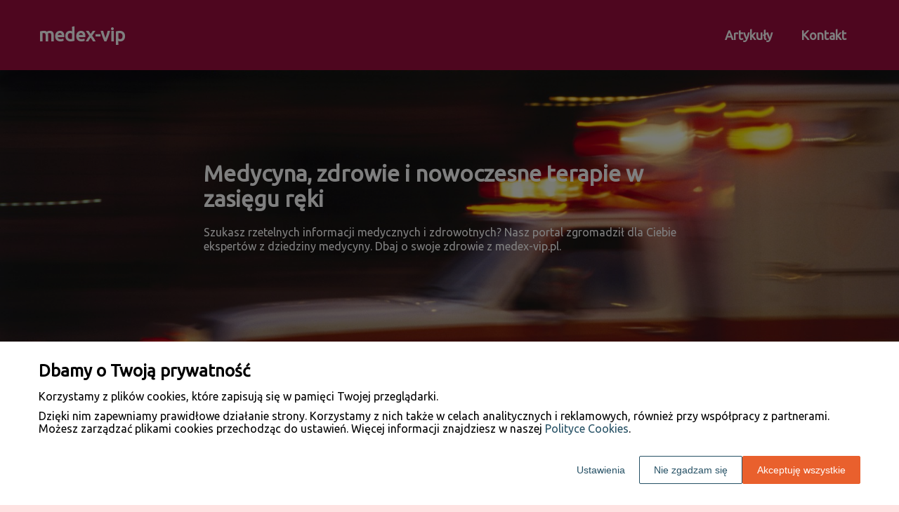

--- FILE ---
content_type: text/html
request_url: https://www.medex-vip.pl/
body_size: 12532
content:
<!DOCTYPE html><html lang="pl-PL"><head><meta charSet="utf-8"/><meta http-equiv="x-ua-compatible" content="ie=edge"/><meta name="viewport" content="width=device-width, initial-scale=1, shrink-to-fit=no"/><meta name="generator" content="Gatsby 5.12.9"/><meta name="google-site-verification" content="ZZKY2WsI65K-tfSpgYcRR0Q_XlNW8wm5eHmUEkzdlZk" data-gatsby-head="true"/><meta name="description" content="Odkrywaj najnowsze informacje, porady i ciekawostki ze świata medycyny. Wszystko, co musisz wiedzieć o zdrowiu, w jednym miejscu na medex-vip.pl." data-gatsby-head="true"/><meta name="robots" content="index, follow" data-gatsby-head="true"/><style data-styled="" data-styled-version="6.1.1">.jcDVnN .header{position:relative;background:#9d0c3e;overflow:hidden;}/*!sc*/
.jcDVnN .header-wrapper{position:relative;display:flex;flex-direction:column;justify-content:space-between;align-content:center;align-items:stretch;}/*!sc*/
.jcDVnN .header-logo{margin:0;text-decoration:none;min-height:100px;display:flex;align-items:center;color:#ffffff;font-family:'Ubuntu',sans-serif;font-weight:bold;font-size:26px;line-height:26px;font-style:normal;}/*!sc*/
.jcDVnN .header-logo:hover{color:#ffffff;text-decoration:none;}/*!sc*/
.jcDVnN .header-navlinks{display:flex;flex-direction:column;height:0;padding:0;gap:0;transition:all 0.3s ease-in-out;}/*!sc*/
.jcDVnN .header-navlinks-button{position:absolute;color:#ffffff;top:calc(100px / 2 - 15px);right:0;width:30px;height:30px;}/*!sc*/
.jcDVnN .header-navlinks-button:hover{cursor:pointer;}/*!sc*/
.jcDVnN .header-navlinks-button svg{width:100%;height:100%;}/*!sc*/
.jcDVnN .header-navlinks a{display:inline-flex;justify-content:center;align-items:center;transition:all 0.1s ease-in;height:40px;margin:0 -15px;padding:0;background:transparent;color:#ffffff;font-family:'Ubuntu',sans-serif;font-weight:600;font-size:18px;text-decoration:none;font-style:normal;transition:color 0.3s ease-in-out,background-color 0.3s ease-in-out;}/*!sc*/
.jcDVnN .header-navlinks a:hover{background:#ffffff;color:#9d0c3e;text-decoration:none;}/*!sc*/
.jcDVnN .header-navlinks.show{height:80px;margin-bottom:20px;}/*!sc*/
@media (min-width:768px){.jcDVnN .header-wrapper{flex-direction:row;align-items:center;justify-content:space-between;flex-wrap:wrap;}.jcDVnN .header-group_logo{font-size:26px;line-height:26px;}.jcDVnN .header-navlinks{padding:0;margin:0;gap:0;flex-direction:row;justify-content:center;max-height:100%;}.jcDVnN .header-navlinks,.jcDVnN .header-navlinks.show{height:100px;margin-bottom:0;}.jcDVnN .header-navlinks a{height:100%;padding:0 20px;margin:0;}.jcDVnN .header-navlinks-button{display:none;}}/*!sc*/
data-styled.g1[id="styles__Styles-sc-19gzppy-0"]{content:"jcDVnN,"}/*!sc*/
.jUDXpN .footer{background-color:#000000;}/*!sc*/
.jUDXpN .footer-wrapper{display:flex;align-items:center;flex-direction:column;gap:40px;padding:45px 0 20px;}/*!sc*/
.jUDXpN .footer-copyright{order:2;flex-shrink:0;color:#ffffff;font-family:'Ubuntu',sans-serif;font-weight:400;font-size:16px;line-height:18px;font-style:normal;}/*!sc*/
.jUDXpN .footer-navlinks{order:1;display:flex;flex-direction:column;align-items:center;gap:30px;}/*!sc*/
.jUDXpN .footer-navlinks a{flex-shrink:0;color:#ffffff;font-family:'Ubuntu',sans-serif;font-weight:400;font-size:16px;line-height:18px;font-style:normal;text-decoration:none;}/*!sc*/
.jUDXpN .footer-navlinks a:hover{color:#ff80ac;text-decoration:underline;}/*!sc*/
@media (min-width:768px){.jUDXpN .footer-wrapper{flex-direction:row;align-items:center;justify-content:space-between;padding:0;min-height:80px;}.jUDXpN .footer-copyright{order:1;}.jUDXpN .footer-navlinks{order:2;flex-direction:row;justify-content:flex-end;}}/*!sc*/
data-styled.g7[id="styles__Styles-sc-bja658-0"]{content:"jUDXpN,"}/*!sc*/
*,*::before,*::after{box-sizing:border-box;-webkit-font-smoothing:antialiased;-moz-osx-font-smoothing:grayscale;}/*!sc*/
input,textarea,button,select,a{-webkit-tap-highlight-color:rgba(0,0,0,0);}/*!sc*/
img{max-width:100%;vertical-align:middle;border-style:none;}/*!sc*/
html{scroll-behavior:smooth;}/*!sc*/
body{font-family:'Ubuntu',sans-serif;font-weight:400;font-size:16px;color:#000000;margin:0;padding:0;background-color:#fee1e1;}/*!sc*/
main{position:relative;background:none;background-position:auto;background-repeat:no-repeat;background-size:initial;}/*!sc*/
main>*{position:relative;}/*!sc*/
main::before{content:'';display:none;position:absolute;display:block;left:0;top:0;height:100%;width:100%;background:none;}/*!sc*/
a{color:#9d0c3e;text-decoration:none;font-style:normal;transition:color 0.3s ease-in-out;}/*!sc*/
a:hover{color:#9d0c3e;text-decoration:underline;}/*!sc*/
p,ul,ol,ol li,ul li{font-family:'Ubuntu',sans-serif;font-weight:400;font-size:16px;font-style:normal;line-height:18px;color:#000000;margin:0 0 10px;}/*!sc*/
h1{font-family:'Ubuntu',sans-serif;font-weight:700;font-size:32px;line-height:32px;color:#1b1b1b;margin:0 0 23px;font-style:italic;}/*!sc*/
h2{font-family:'Ubuntu',sans-serif;font-weight:700;font-size:26px;line-height:26px;color:#1b1b1b;margin:0 0 23px;font-style:italic;}/*!sc*/
h3{font-family:'Ubuntu',sans-serif;font-weight:700;font-size:24px;line-height:24px;color:#1b1b1b;margin:0 0 15px;font-style:italic;}/*!sc*/
h4{font-family:'Ubuntu',sans-serif;font-weight:700;font-size:20px;line-height:20px;color:#1b1b1b;margin:0 0 10px;font-style:italic;}/*!sc*/
.container{width:1200px;max-width:100%;margin:0 auto;padding:0 15px;}/*!sc*/
.text-center{text-align:center;}/*!sc*/
.underline{text-decoration:underline;}/*!sc*/
.italic{font-style:italic;}/*!sc*/
.tabs .tab-label{min-height:38px;}/*!sc*/
.tabs .tab-label input{width:20px;height:20px;}/*!sc*/
.tabs .tab-label input:checked{background:#fee1e1;border-color:#fee1e1;accent-color:#fee1e1;}/*!sc*/
.tabs .tab{margin-bottom:12px;}/*!sc*/
.tabs .tab-label{display:flex;justify-content:space-between;align-items:center;padding:5px 10px;background:#1b1b1b;color:#fee1e1;cursor:pointer;gap:25px;margin-bottom:0;}/*!sc*/
.tabs .tab-label p{margin-bottom:0;color:#fee1e1;}/*!sc*/
.tabs .tab-label p:first-child{flex-grow:1;}/*!sc*/
.tabs .tab-label svg{transition:.4s all ease-in-out;}/*!sc*/
.tabs .tab-content{height:0;max-height:0;overflow:hidden;padding:0;position:relative;}/*!sc*/
.tabs .tab-content p{margin:0;}/*!sc*/
.tabs .tab-content.table{background:transparent;}/*!sc*/
.tabs .tab-content.table:after{display:none;}/*!sc*/
.tabs .tab-content:after{content:'';width:100%;height:100%;position:absolute;left:0;top:0;background:#1b1b1b;opacity:0.1;}/*!sc*/
.tabs .tab input.tab-toggle{display:none;}/*!sc*/
.tabs .tab input.tab-toggle:checked +.tab-label svg{transform:rotate(180deg);}/*!sc*/
.tabs .tab input.tab-toggle:checked ~.tab-content{height:auto;max-height:max-content;padding:15px 10px;}/*!sc*/
.tabs .tab input.tab-toggle:checked ~.tab-content.table{padding-left:0;padding-right:0;}/*!sc*/
.tabs .tab input.cookie-control:hover{cursor:pointer;}/*!sc*/
.tabs .tab:checked .accordion-tab svg{transform:rotate(180deg);}/*!sc*/
#box-cookie-table table{border-collapse:collapse;width:100%;}/*!sc*/
#box-cookie-table table thead{background:#1b1b1b;color:#fee1e1;}/*!sc*/
#box-cookie-table table tr td,#box-cookie-table table tr th{padding:7px;}/*!sc*/
#box-cookie-table table,#box-cookie-table th,#box-cookie-table td{border:1px solid #1b1b1b;}/*!sc*/
data-styled.g12[id="sc-global-ivQTca1"]{content:"sc-global-ivQTca1,"}/*!sc*/
.dZQgOq .hero{position:relative;background:url('https://dxsggoz3g3gl3.cloudfront.net/medex-vip/home-hero-params-backgroundimage-1697013735907.jpeg');background-position:center;background-size:cover;}/*!sc*/
.dZQgOq .hero .container{min-height:400px;display:flex;justify-content:center;align-items:center;}/*!sc*/
.dZQgOq .hero-wrapper{display:flex;align-items:center;justify-content:center;flex-direction:column;max-width:100%;width:700px;margin:0 auto;padding:15px 0;background:transparent;border-radius:0;}/*!sc*/
.dZQgOq .hero-header{color:#fff;font-family:'Ubuntu',sans-serif;font-weight:700;font-size:32px;line-height:36px;font-style:normal;margin-bottom:20px;}/*!sc*/
.dZQgOq .hero-description{color:#ffffff;font-family:'Ubuntu',sans-serif;font-weight:400;font-size:16px;line-height:20px;font-style:normal;}/*!sc*/
data-styled.g14[id="styles__Styles-sc-9e8gs2-0"]{content:"dZQgOq,"}/*!sc*/
.lgsqUX .articles-sponsored{position:relative;padding-top:50px;padding-bottom:50px;}/*!sc*/
.lgsqUX .articles-sponsored-wrapper{display:flex;align-items:center;justify-content:center;flex-direction:column;gap:30px;}/*!sc*/
.lgsqUX .articles-sponsored-article{position:relative;display:flex;flex-direction:column;justify-content:flex-end;width:100%;min-height:360px;background:#fff;border:none;border-radius:8px;text-decoration:none;}/*!sc*/
.lgsqUX .articles-sponsored-article::after{content:'';position:absolute;width:100%;height:100%;left:0;top:0;background:linear-gradient( to top,#000,transparent 100% );z-index:1;border-radius:8px;}/*!sc*/
.lgsqUX .articles-sponsored-article-image{position:absolute;top:0;left:0;width:100%;height:100%;z-index:1;border-radius:8px;overflow:hidden;}/*!sc*/
.lgsqUX .articles-sponsored-article-image img{width:100%;height:100%;object-fit:cover;}/*!sc*/
.lgsqUX .articles-sponsored-article-title-wrapper{background:#9d0c3e;border:none;border-radius:8px;position:relative;z-index:2;padding:15px 25px;width:70%;margin:0 0 0 -8px;transition:margin-left 0.2s ease-in;}/*!sc*/
.lgsqUX .articles-sponsored-article-title-wrapper:hover{background:#000000;border:none;margin:0;}/*!sc*/
.lgsqUX .articles-sponsored-article-title{color:#fff;font-family:'Ubuntu',sans-serif;font-weight:700;font-size:18px;font-style:normal;line-height:22px;text-decoration:none;position:relative;margin-bottom:0;transition:margin-left 0.2s ease-in;display:-webkit-box;-webkit-line-clamp:3;-webkit-box-orient:vertical;overflow-wrap:break-word;overflow:hidden;}/*!sc*/
.lgsqUX .articles-sponsored-article-title:hover{color:#fff;text-decoration:underline;}/*!sc*/
.lgsqUX .articles-sponsored-article-description{position:relative;z-index:2;padding:16px 17px 0;margin-bottom:20px;color:#fff;font-family:'Ubuntu',sans-serif;font-weight:400;font-size:16px;font-style:normal;line-height:20px;display:-webkit-box;-webkit-line-clamp:4;-webkit-box-orient:vertical;overflow-wrap:break-word;overflow:hidden;}/*!sc*/
@media (min-width:768px){.lgsqUX .articles-sponsored-wrapper{flex-direction:row;}}/*!sc*/
data-styled.g20[id="styles__Styles-sc-ddupe8-0"]{content:"lgsqUX,"}/*!sc*/
.eCDrTc .article-box{position:relative;width:100%;height:100%;border:1px solid #9d0c3e;border-radius:8px;background:#9d0c3e;padding:15px 15px 55px;}/*!sc*/
.eCDrTc .article-box-image{display:block;width:100%;aspect-ratio:225/160;}/*!sc*/
.eCDrTc .article-box-image img{width:100%;height:100%;object-fit:cover;}/*!sc*/
.eCDrTc .article-box-content{padding:15px 0 0;word-break:break-word;}/*!sc*/
.eCDrTc .article-box-category{display:flex;justify-content:flex-start;align-items:center;gap:5px;color:#ffffff;font-family:'Ubuntu',sans-serif;font-weight:400;font-size:13px;line-height:15px;text-decoration:none;margin-bottom:12px;}/*!sc*/
.eCDrTc .article-box-category svg{color:#ffffff;}/*!sc*/
.eCDrTc .article-box-category:hover{color:#ffffff;text-decoration:underline;}/*!sc*/
.eCDrTc .article-box-category:hover svg{color:#ffffff;}/*!sc*/
.eCDrTc .article-box-category.disabled{pointer-events:none;color:#8e8e8e;text-decoration:none;}/*!sc*/
.eCDrTc .article-box-category.disabled svg{color:#8e8e8e;}/*!sc*/
.eCDrTc .article-box-title{line-height:22px;}/*!sc*/
.eCDrTc .article-box-title a{color:#ffffff;font-family:'Ubuntu',sans-serif;font-weight:700;font-size:18px;text-decoration:none;}/*!sc*/
.eCDrTc .article-box-title a:hover{color:#ffffff;text-decoration:underline;}/*!sc*/
.eCDrTc .article-box-description{color:#ffffff;font-family:'Ubuntu',sans-serif;font-weight:500;font-size:14px;line-height:21px;display:-webkit-box;-webkit-line-clamp:3;-webkit-box-orient:vertical;overflow-wrap:break-word;overflow:hidden;margin:0;}/*!sc*/
.eCDrTc .article-box-button{position:absolute;bottom:-22.5px;left:calc(50% - 22.5px);display:inline-flex;justify-content:center;align-items:center;width:45px;height:45px;background:#000000;border:none;border-radius:50%;color:#fff;transform:rotate(0);transition:0.2s all ease-in;box-sizing:border-box;}/*!sc*/
.eCDrTc .article-box-button svg{width:25px;height:25px;transform:rotate(0);transition:transform 0.2s ease-in;}/*!sc*/
.eCDrTc .article-box-button:hover{background:#a44164;border:none;border-radius:4px;color:#fff;border-radius:4px;transform:rotate(45deg);}/*!sc*/
.eCDrTc .article-box-button:hover svg{transform:rotate(-45deg);}/*!sc*/
data-styled.g26[id="styles__Styles-sc-13tm1d-0"]{content:"eCDrTc,"}/*!sc*/
.kKvDOt .articles-latest{padding:50px 0 50px;}/*!sc*/
.kKvDOt .articles-latest-header{color:#1b1b1b;font-family:'Ubuntu',sans-serif;font-weight:700;font-size:30px;line-height:30px;border-bottom:1px solid #d9d9d9;text-align:center;padding-bottom:12px;margin-bottom:30px;}/*!sc*/
.kKvDOt .articles-latest-list{display:grid;grid-template-columns:1fr;column-gap:30px;row-gap:50px;}/*!sc*/
.kKvDOt .articles-latest-category{align-self:stretch;display:flex;flex-direction:column;gap:12px;}/*!sc*/
.kKvDOt .articles-latest-category-name{color:#1b1b1b;font-family:'Ubuntu',sans-serif;font-weight:700;font-size:18px;line-height:22px;text-align:left;font-style:normal;margin-bottom:0;}/*!sc*/
.kKvDOt .articles-latest-category>div{flex:1;}/*!sc*/
@media (min-width:576px){.kKvDOt .articles-latest-list{grid-template-columns:1fr 1fr;}}/*!sc*/
@media (min-width:992px){.kKvDOt .articles-latest-list{grid-template-columns:1fr 1fr 1fr;}}/*!sc*/
@media (min-width:1200px){.kKvDOt .articles-latest-list{grid-template-columns:1fr 1fr 1fr;}}/*!sc*/
@media (min-width:1400px){.kKvDOt .articles-latest-list{grid-template-columns:1fr 1fr 1fr 1fr;}}/*!sc*/
data-styled.g32[id="styles__Styles-sc-1cnj4e1-0"]{content:"kKvDOt,"}/*!sc*/
.huVthf{position:relative;}/*!sc*/
.huVthf .categories-home{padding:50px 0 50px;background:transparent;background-size:cover;background-position:center;background-repeat:no-repeat;}/*!sc*/
.huVthf .categories-home-header{color:#1b1b1b;font-family:'Ubuntu',sans-serif;font-weight:700;font-size:30px;line-height:30px;border-bottom:1px solid #d9d9d9;text-align:center;padding-bottom:12px;margin-bottom:30px;}/*!sc*/
.huVthf .categories-home-wrapper{display:grid;grid-template-columns:1fr;gap:30px;}/*!sc*/
.huVthf .categories-home-category{position:relative;align-self:stretch;display:flex;align-items:center;justify-content:center;text-align:center;padding:15px;color:#fff;font-family:'Ubuntu',sans-serif;font-weight:700;font-size:18px;line-height:22px;border:1px solid #e2e2e2;border-radius:8px;background:#9d0c3e;transition:all 0.2s ease-in-out;}/*!sc*/
.huVthf .categories-home-category:hover{background:#050505;border:1px solid #e2e2e2;color:#fff;text-decoration:underline;}/*!sc*/
@media (min-width:576px){.huVthf .categories-home-wrapper{grid-template-columns:1fr 1fr;}}/*!sc*/
@media (min-width:992px){.huVthf .categories-home-wrapper{grid-template-columns:1fr 1fr 1fr;}}/*!sc*/
@media (min-width:1200px){.huVthf .categories-home-wrapper{grid-template-columns:1fr 1fr 1fr 1fr;}}/*!sc*/
@media (min-width:1400px){.huVthf .categories-home-wrapper{grid-template-columns:1fr 1fr 1fr 1fr 1fr;}}/*!sc*/
data-styled.g33[id="styles__Styles-sc-tnlhky-0"]{content:"huVthf,"}/*!sc*/
</style><link data-react-helmet="true" rel="preload" href="https://dxsggoz3g3gl3.cloudfront.net/medex-vip/home-hero-params-backgroundimage-1697013735907.jpeg" as="image"/><link rel="sitemap" type="application/xml" href="/sitemap-index.xml"/><title data-gatsby-head="true">Medex VIP - Twoje centrum wiedzy medycznej i zdrowotnej | medex-vip.pl</title><link rel="icon" href="https://dxsggoz3g3gl3.cloudfront.net/siteLogo/medex-vip.png" data-gatsby-head="true"/><link rel="preconnect" href="https://fonts.googleapis.com" data-gatsby-head="true"/><link rel="preload" href="https://fonts.googleapis.com/css2?family=Ubuntu" as="style" data-gatsby-head="true"/><link href="https://fonts.googleapis.com/css2?family=Ubuntu" rel="stylesheet" data-gatsby-head="true"/><script data-gatsby-head="true">
            function gtag() {
                window.dataLayer = window.dataLayer || [];
                dataLayer.push(arguments);
            }
            
            let consents = {
                ad_storage: 'denied',
                ad_user_data: 'denied',
                ad_personalization: 'denied',
                analytics_storage: 'denied',
                functionality_storage: 'denied',
                personalization_storage: 'denied',
                security_storage: 'denied',
            }
            
            const cookies = document.cookie
                ? document.cookie
                    .split(";")
                    .map((v) => v.split("="))
                    .reduce((acc, v) => {
                        acc[decodeURIComponent(v[0].trim())] = decodeURIComponent(
                            v[1].trim()
                        );
                        return acc;
                    }, {})
                : null;
                
            if (cookies?.cookieConsent){
                let cookieConsentJSON = {}
                let cookieConsent = cookies.cookieConsent
                cookieConsent = cookieConsent.replace(/{|}| |'|"/g, '').split(",")
                for(var i = 0; i < cookieConsent.length; i++){
                    cookieConsentJSON[cookieConsent[i].split(":")[0]] = cookieConsent[i].split(":")[1]
                }
                consents = cookieConsentJSON;
            }                       
        
            gtag("consent", "default", consents);                  
        </script><script data-gatsby-head="true">(function(w,d,s,l,i){w[l]=w[l]||[];w[l].push({'gtm.start':
      new Date().getTime(),event:'gtm.js'});var f=d.getElementsByTagName(s)[0],
      j=d.createElement(s),dl=l!='dataLayer'?'&l='+l:'';j.async=true;j.src=
      'https://www.googletagmanager.com/gtm.js?id='+i+dl;f.parentNode.insertBefore(j,f);
      })(window,document,'script','dataLayer','GTM-PNBD5SBT');</script></head><body><noscript><iframe src="https://www.googletagmanager.com/ns.html?id=GTM-PNBD5SBT" height="0" width="0" style="display:none;visibility:hidden"></iframe></noscript><div id="___gatsby"><div style="outline:none" tabindex="-1" id="gatsby-focus-wrapper"><header class="styles__Styles-sc-19gzppy-0 jcDVnN"><div class="header"><div class="container"><div class="header-wrapper"><p class="header-logo">medex-vip</p><div class="header-navlinks "><a href="/artykuly/">Artykuły</a><a href="/kontakt/">Kontakt</a><div class="header-navlinks-button"><svg aria-hidden="true" focusable="false" data-prefix="fas" data-icon="bars" class="svg-inline--fa fa-bars " role="img" xmlns="http://www.w3.org/2000/svg" viewBox="0 0 448 512"><path fill="currentColor" d="M0 96C0 78.3 14.3 64 32 64H416c17.7 0 32 14.3 32 32s-14.3 32-32 32H32C14.3 128 0 113.7 0 96zM0 256c0-17.7 14.3-32 32-32H416c17.7 0 32 14.3 32 32s-14.3 32-32 32H32c-17.7 0-32-14.3-32-32zM448 416c0 17.7-14.3 32-32 32H32c-17.7 0-32-14.3-32-32s14.3-32 32-32H416c17.7 0 32 14.3 32 32z"></path></svg></div></div></div></div></div></header><main class="page-home"><div class="styles__Styles-sc-9e8gs2-0 dZQgOq"><div class="hero" style="background-image:url(&#x27;https://dxsggoz3g3gl3.cloudfront.net/medex-vip/home-hero-params-backgroundimage-1697013735907.jpeg&#x27;)"><div class="container"><div class="hero-wrapper"><h1 class="hero-header">Medycyna, zdrowie i nowoczesne terapie w zasięgu ręki</h1><p class="hero-description">Szukasz rzetelnych informacji medycznych i zdrowotnych? Nasz portal zgromadził dla Ciebie ekspertów z dziedziny medycyny. Dbaj o swoje zdrowie z medex-vip.pl.</p></div></div></div></div><div class="styles__Styles-sc-ddupe8-0 lgsqUX"><div class="articles-sponsored"><div class="container"><div class="articles-sponsored-wrapper"><a href="/artykul/wzmacnianie-gruntu-w-kontekscie-oszczednosci-czasu-w-budownictwie-725606/" class="articles-sponsored-article"><div class="articles-sponsored-article-image"><img src="https://dxsggoz3g3gl3.cloudfront.net/s-770628-wzmacnianie-gruntu-w-kontekscie-oszczednosci-czasu-w-budownictwie.jpg" alt="Wzmacnianie gruntu w kontekście oszczędności czasu w budownictwie"/></div><div class="articles-sponsored-article-title-wrapper"><h4 class="articles-sponsored-article-title">Wzmacnianie gruntu w kontekście oszczędności czasu w budownictwie</h4></div><p class="articles-sponsored-article-description">Wzmacnianie gruntu odgrywa kluczową rolę w budownictwie, zapewniając stabilność i trwałość konstrukcji. Nowoczesne technologie oraz materiały, takie jak prefabrykowane pale żelbetowe, rewolucjonizują procesy budowlane. Dzięki innowacyjnym metodom produkcji realizacja projektów staje się szybsza i ba</p></a><a href="/artykul/nowoczesne-rozwiazania-z-wykorzystaniem-granitu-w-kuchniach-711859/" class="articles-sponsored-article"><div class="articles-sponsored-article-image"><img src="https://dxsggoz3g3gl3.cloudfront.net/s-754279-nowoczesne-rozwiazania-z-wykorzystaniem-granitu-w-kuchniach.jpg" alt="Nowoczesne rozwiązania z wykorzystaniem granitu w kuchniach"/></div><div class="articles-sponsored-article-title-wrapper"><h4 class="articles-sponsored-article-title">Nowoczesne rozwiązania z wykorzystaniem granitu w kuchniach</h4></div><p class="articles-sponsored-article-description">Granit to jeden z najczęściej wybieranych surowców w nowoczesnych kuchniach, głównie ze względu na trwałość, estetykę oraz odporność na uszkodzenia. Staje się idealnym materiałem na blaty kuchenne, które muszą wytrzymać codzienne użytkowanie. W artykule omówimy powody popularności tego kamienia w ar</p></a></div></div></div></div><div class="styles__Styles-sc-1cnj4e1-0 kKvDOt"><div class="articles-latest"><div class="container"><h3 class="articles-latest-header">Artykuły ostatnio dodane</h3><div class="articles-latest-list"><div class="articles-latest-category"><h4 class="articles-latest-category-name">Usługi i produkty remontowo-budowlane</h4><div class="styles__Styles-sc-13tm1d-0 eCDrTc"><div class="article-box"><a href="/artykul/funkcje-nowoczesnej-automatyki-do-bram-co-oferuja-producenci-730685/" class="article-box-image"><img loading="lazy" src="https://dxsggoz3g3gl3.cloudfront.net/g-776131-funkcje-nowoczesnej-automatyki-do-bram-co-oferuja-producenci.jpg" alt="Funkcje nowoczesnej automatyki do bram – co oferują producenci?"/></a><div class="article-box-content"><h3 class="article-box-title"><a href="/artykul/funkcje-nowoczesnej-automatyki-do-bram-co-oferuja-producenci-730685/">Funkcje nowoczesnej automatyki do bram – co oferują producenci?</a></h3><p class="article-box-description">Nowoczesna automatyka do bram to kluczowy element, który zwiększa komfort oraz bezpieczeństwo użytkowania. Zdalne sterowanie i inteligentne systemy sprawiają, że otwieranie i zamykanie staje się prostsze oraz bardziej efektywne. Omówimy innowacje dostępne na rynku oraz ich wpływ na codzienne życie u</p><a href="/artykul/funkcje-nowoczesnej-automatyki-do-bram-co-oferuja-producenci-730685/" class="article-box-button"><svg aria-hidden="true" focusable="false" data-prefix="fas" data-icon="angle-right" class="svg-inline--fa fa-angle-right " role="img" xmlns="http://www.w3.org/2000/svg" viewBox="0 0 320 512"><path fill="currentColor" d="M278.6 233.4c12.5 12.5 12.5 32.8 0 45.3l-160 160c-12.5 12.5-32.8 12.5-45.3 0s-12.5-32.8 0-45.3L210.7 256 73.4 118.6c-12.5-12.5-12.5-32.8 0-45.3s32.8-12.5 45.3 0l160 160z"></path></svg></a></div></div></div></div><div class="articles-latest-category"><h4 class="articles-latest-category-name">Wnętrza - wyposażenie i wystrój</h4><div class="styles__Styles-sc-13tm1d-0 eCDrTc"><div class="article-box"><a href="/artykul/wybor-materialow-i-kolorow-do-szaf-na-wymiar-jak-dopasowac-meble-do-wnetrza-393647/" class="article-box-image"><img loading="lazy" src="https://dxsggoz3g3gl3.cloudfront.net/g-418945-399af493-acb2-44de-bc96-9e1bd83cfc2e.jpg" alt="Wybór materiałów i kolorów do szaf na wymiar: jak dopasować meble do wnętrza?"/></a><div class="article-box-content"><h3 class="article-box-title"><a href="/artykul/wybor-materialow-i-kolorow-do-szaf-na-wymiar-jak-dopasowac-meble-do-wnetrza-393647/">Wybór materiałów i kolorów do szaf na wymiar: jak dopasować meble do wnętrza?</a></h3><p class="article-box-description">Dopasowanie mebli do wnętrza to kluczowy element aranżacji, wpływający na komfort i estetykę. Wybór materiałów oraz kolorów szaf na wymiar w Warszawie pozwala stworzyć harmonijną przestrzeń. Specjalizująca się w meblach na wymiar firma oferuje kompleksową obsługę, zapewniając profesjonalne doradztwo</p><a href="/artykul/wybor-materialow-i-kolorow-do-szaf-na-wymiar-jak-dopasowac-meble-do-wnetrza-393647/" class="article-box-button"><svg aria-hidden="true" focusable="false" data-prefix="fas" data-icon="angle-right" class="svg-inline--fa fa-angle-right " role="img" xmlns="http://www.w3.org/2000/svg" viewBox="0 0 320 512"><path fill="currentColor" d="M278.6 233.4c12.5 12.5 12.5 32.8 0 45.3l-160 160c-12.5 12.5-32.8 12.5-45.3 0s-12.5-32.8 0-45.3L210.7 256 73.4 118.6c-12.5-12.5-12.5-32.8 0-45.3s32.8-12.5 45.3 0l160 160z"></path></svg></a></div></div></div></div><div class="articles-latest-category"><h4 class="articles-latest-category-name">Gastronomia, artykuły spożywcze</h4><div class="styles__Styles-sc-13tm1d-0 eCDrTc"><div class="article-box"><a href="/artykul/kielbasa-nduja-w-kuchni-polskiej-jak-ja-wykorzystac-815965/" class="article-box-image"><img loading="lazy" src="https://dxsggoz3g3gl3.cloudfront.net/g-861310-kielbasa-nduja-w-kuchni-polskiej-jak-ja-wykorzystac.jpg" alt="Kiełbasa nduja w kuchni polskiej – jak ją wykorzystać?"/></a><div class="article-box-content"><h3 class="article-box-title"><a href="/artykul/kielbasa-nduja-w-kuchni-polskiej-jak-ja-wykorzystac-815965/">Kiełbasa nduja w kuchni polskiej – jak ją wykorzystać?</a></h3><p class="article-box-description">Kiełbasa nduja to wyjątkowy produkt, który zyskuje popularność w polskiej kuchni. Pochodzi z Kalabrii, gdzie od wieków wytwarzana jest według tradycyjnych receptur. Składa się głównie z mięsa wieprzowego, w tym podgardla i boczku, oraz przypraw takich jak papryka i czosnek. Charakteryzuje się intens</p><a href="/artykul/kielbasa-nduja-w-kuchni-polskiej-jak-ja-wykorzystac-815965/" class="article-box-button"><svg aria-hidden="true" focusable="false" data-prefix="fas" data-icon="angle-right" class="svg-inline--fa fa-angle-right " role="img" xmlns="http://www.w3.org/2000/svg" viewBox="0 0 320 512"><path fill="currentColor" d="M278.6 233.4c12.5 12.5 12.5 32.8 0 45.3l-160 160c-12.5 12.5-32.8 12.5-45.3 0s-12.5-32.8 0-45.3L210.7 256 73.4 118.6c-12.5-12.5-12.5-32.8 0-45.3s32.8-12.5 45.3 0l160 160z"></path></svg></a></div></div></div></div><div class="articles-latest-category"><h4 class="articles-latest-category-name">Elektronika, AGD, narzędzia</h4><div class="styles__Styles-sc-13tm1d-0 eCDrTc"><div class="article-box"><a href="/artykul/jak-wybrac-odpowiednie-alarmy-i-kamery-388730/" class="article-box-image"><img loading="lazy" src="https://dxsggoz3g3gl3.cloudfront.net/g-413834-f03bfa07-e0e0-4e3a-9c66-61bd819ea7ed.jpg" alt="Jak wybrać odpowiednie alarmy i kamery?"/></a><div class="article-box-content"><h3 class="article-box-title"><a href="/artykul/jak-wybrac-odpowiednie-alarmy-i-kamery-388730/">Jak wybrać odpowiednie alarmy i kamery?</a></h3><p class="article-box-description">Bezpieczeństwo domów i firm jest kluczowe dla komfortu oraz ochrony mienia. Wybór odpowiednich alarmów i kamer ma istotne znaczenie dla zapewnienia właściwego poziomu zabezpieczenia. Na rynku dostępne są różnorodne systemy, które można dostosować do indywidualnych potrzeb. Warto przyjrzeć się dostęp</p><a href="/artykul/jak-wybrac-odpowiednie-alarmy-i-kamery-388730/" class="article-box-button"><svg aria-hidden="true" focusable="false" data-prefix="fas" data-icon="angle-right" class="svg-inline--fa fa-angle-right " role="img" xmlns="http://www.w3.org/2000/svg" viewBox="0 0 320 512"><path fill="currentColor" d="M278.6 233.4c12.5 12.5 12.5 32.8 0 45.3l-160 160c-12.5 12.5-32.8 12.5-45.3 0s-12.5-32.8 0-45.3L210.7 256 73.4 118.6c-12.5-12.5-12.5-32.8 0-45.3s32.8-12.5 45.3 0l160 160z"></path></svg></a></div></div></div></div><div class="articles-latest-category"><h4 class="articles-latest-category-name">Produkty i usługi dla każdego</h4><div class="styles__Styles-sc-13tm1d-0 eCDrTc"><div class="article-box"><a href="/artykul/jak-transportery-akumulacyjne-wplywaja-na-wydajnosc-linii-rozlewniczych-do-wody-712798/" class="article-box-image"><img loading="lazy" src="https://dxsggoz3g3gl3.cloudfront.net/g-755222-jak-transportery-akumulacyjne-wplywaja-na-wydajnosc-linii-rozlewniczych-do-wody.jpg" alt="Jak transportery akumulacyjne wpływają na wydajność linii rozlewniczych do wody?"/></a><div class="article-box-content"><h3 class="article-box-title"><a href="/artykul/jak-transportery-akumulacyjne-wplywaja-na-wydajnosc-linii-rozlewniczych-do-wody-712798/">Jak transportery akumulacyjne wpływają na wydajność linii rozlewniczych do wody?</a></h3><p class="article-box-description">Transportery akumulacyjne są niezbędne w każdej linii rozlewniczej do wody. Umożliwiają efektywne zarządzanie przepływem butelek i puszek, co znacząco zwiększa wydajność produkcji. Dzięki nim proces rozlewu staje się bardziej zorganizowany, a przerwy w pracy maszyn są minimalizowane. Warto poznać ko</p><a href="/artykul/jak-transportery-akumulacyjne-wplywaja-na-wydajnosc-linii-rozlewniczych-do-wody-712798/" class="article-box-button"><svg aria-hidden="true" focusable="false" data-prefix="fas" data-icon="angle-right" class="svg-inline--fa fa-angle-right " role="img" xmlns="http://www.w3.org/2000/svg" viewBox="0 0 320 512"><path fill="currentColor" d="M278.6 233.4c12.5 12.5 12.5 32.8 0 45.3l-160 160c-12.5 12.5-32.8 12.5-45.3 0s-12.5-32.8 0-45.3L210.7 256 73.4 118.6c-12.5-12.5-12.5-32.8 0-45.3s32.8-12.5 45.3 0l160 160z"></path></svg></a></div></div></div></div><div class="articles-latest-category"><h4 class="articles-latest-category-name">Finanse i ubezpieczenia</h4><div class="styles__Styles-sc-13tm1d-0 eCDrTc"><div class="article-box"><a href="/artykul/jak-struktura-llc-wspiera-dlugoterminowa-stabilnosc-finansowa-714291/" class="article-box-image"><img loading="lazy" src="https://dxsggoz3g3gl3.cloudfront.net/g-756734-jak-struktura-llc-wspiera-dlugoterminowa-stabilnosc-finansowa.jpg" alt="Jak struktura LLC wspiera długoterminową stabilność finansową?"/></a><div class="article-box-content"><h3 class="article-box-title"><a href="/artykul/jak-struktura-llc-wspiera-dlugoterminowa-stabilnosc-finansowa-714291/">Jak struktura LLC wspiera długoterminową stabilność finansową?</a></h3><p class="article-box-description">Wybór struktury LLC przynosi korzyści dla przedsiębiorstw, wpływając na ich długoterminową stabilność finansową. Elastyczność w zarządzaniu oraz ograniczona odpowiedzialność właścicieli pozwalają lepiej chronić aktywa przed ryzykiem finansowym. Efektywne planowanie podatkowe, charakterystyczne dla t</p><a href="/artykul/jak-struktura-llc-wspiera-dlugoterminowa-stabilnosc-finansowa-714291/" class="article-box-button"><svg aria-hidden="true" focusable="false" data-prefix="fas" data-icon="angle-right" class="svg-inline--fa fa-angle-right " role="img" xmlns="http://www.w3.org/2000/svg" viewBox="0 0 320 512"><path fill="currentColor" d="M278.6 233.4c12.5 12.5 12.5 32.8 0 45.3l-160 160c-12.5 12.5-32.8 12.5-45.3 0s-12.5-32.8 0-45.3L210.7 256 73.4 118.6c-12.5-12.5-12.5-32.8 0-45.3s32.8-12.5 45.3 0l160 160z"></path></svg></a></div></div></div></div><div class="articles-latest-category"><h4 class="articles-latest-category-name">Ochrona zdrowia i uroda</h4><div class="styles__Styles-sc-13tm1d-0 eCDrTc"><div class="article-box"><a href="/artykul/nowoczesne-technologie-diagnostyczne-rola-badania-oct-701128/" class="article-box-image"><img loading="lazy" src="https://dxsggoz3g3gl3.cloudfront.net/g-743268-nowoczesne-technologie-diagnostyczne-rola-badania-oct.jpg" alt="Nowoczesne technologie diagnostyczne: rola badania OCT"/></a><div class="article-box-content"><h3 class="article-box-title"><a href="/artykul/nowoczesne-technologie-diagnostyczne-rola-badania-oct-701128/">Nowoczesne technologie diagnostyczne: rola badania OCT</a></h3><p class="article-box-description">Nowoczesne technologie w diagnostyce okulistycznej zyskują na znaczeniu, a badanie OCT (Optical Coherence Tomography) odgrywa kluczową rolę. Dzięki precyzji oraz szczegółowym obrazom struktur oka możliwe jest wczesne wykrywanie chorób, co ma istotne znaczenie dla skutecznego leczenia. W miastach tak</p><a href="/artykul/nowoczesne-technologie-diagnostyczne-rola-badania-oct-701128/" class="article-box-button"><svg aria-hidden="true" focusable="false" data-prefix="fas" data-icon="angle-right" class="svg-inline--fa fa-angle-right " role="img" xmlns="http://www.w3.org/2000/svg" viewBox="0 0 320 512"><path fill="currentColor" d="M278.6 233.4c12.5 12.5 12.5 32.8 0 45.3l-160 160c-12.5 12.5-32.8 12.5-45.3 0s-12.5-32.8 0-45.3L210.7 256 73.4 118.6c-12.5-12.5-12.5-32.8 0-45.3s32.8-12.5 45.3 0l160 160z"></path></svg></a></div></div></div></div><div class="articles-latest-category"><h4 class="articles-latest-category-name">Zakupy, kultura i rozrywka</h4><div class="styles__Styles-sc-13tm1d-0 eCDrTc"><div class="article-box"><a href="/artykul/proces-wyceny-monet-przez-profesjonalnego-numizmatyka-jak-wyglada-w-praktyce-775030/" class="article-box-image"><img loading="lazy" src="https://dxsggoz3g3gl3.cloudfront.net/g-820119-proces-wyceny-monet-przez-profesjonalnego-numizmatyka-jak-wyglada-w-praktyce.jpg" alt="Proces wyceny monet przez profesjonalnego numizmatyka – jak wygląda w praktyce?"/></a><div class="article-box-content"><h3 class="article-box-title"><a href="/artykul/proces-wyceny-monet-przez-profesjonalnego-numizmatyka-jak-wyglada-w-praktyce-775030/">Proces wyceny monet przez profesjonalnego numizmatyka – jak wygląda w praktyce?</a></h3><p class="article-box-description">Wycena monet to istotny element numizmatyki, który pozwala określić wartość posiadanych egzemplarzy. Proces ten opiera się na wiedzy i doświadczeniu specjalistów, analizujących różne aspekty, takie jak stan, rzadkość czy znaczenie historyczne. Dzięki temu właściciele mogą podejmować świadome decyzje</p><a href="/artykul/proces-wyceny-monet-przez-profesjonalnego-numizmatyka-jak-wyglada-w-praktyce-775030/" class="article-box-button"><svg aria-hidden="true" focusable="false" data-prefix="fas" data-icon="angle-right" class="svg-inline--fa fa-angle-right " role="img" xmlns="http://www.w3.org/2000/svg" viewBox="0 0 320 512"><path fill="currentColor" d="M278.6 233.4c12.5 12.5 12.5 32.8 0 45.3l-160 160c-12.5 12.5-32.8 12.5-45.3 0s-12.5-32.8 0-45.3L210.7 256 73.4 118.6c-12.5-12.5-12.5-32.8 0-45.3s32.8-12.5 45.3 0l160 160z"></path></svg></a></div></div></div></div><div class="articles-latest-category"><h4 class="articles-latest-category-name">Nauka i szkolnictwo</h4><div class="styles__Styles-sc-13tm1d-0 eCDrTc"><div class="article-box"><a href="/artykul/dlaczego-warto-uczestniczyc-w-zajeciach-kulturalnych-prowadzonych-przez-nauczyciela-hiszpanskiego-539961/" class="article-box-image"><img loading="lazy" src="https://dxsggoz3g3gl3.cloudfront.net/g-578651-1c2fe8f0-7860-4ce7-93bf-85168cfe662b.jpg" alt="Dlaczego warto uczestniczyć w zajęciach kulturalnych prowadzonych przez nauczyciela hiszpańskiego?"/></a><div class="article-box-content"><h3 class="article-box-title"><a href="/artykul/dlaczego-warto-uczestniczyc-w-zajeciach-kulturalnych-prowadzonych-przez-nauczyciela-hiszpanskiego-539961/">Dlaczego warto uczestniczyć w zajęciach kulturalnych prowadzonych przez nauczyciela hiszpańskiego?</a></h3><p class="article-box-description">Uczestnictwo w zajęciach kulturalnych prowadzonych przez nauczycieli języka hiszpańskiego to doskonała okazja do poznania nie tylko samego języka, ale także bogatej kultury krajów hiszpańskojęzycznych. Integracja nauki z elementami kulturowymi sprawia, że proces staje się bardziej atrakcyjny i efekt</p><a href="/artykul/dlaczego-warto-uczestniczyc-w-zajeciach-kulturalnych-prowadzonych-przez-nauczyciela-hiszpanskiego-539961/" class="article-box-button"><svg aria-hidden="true" focusable="false" data-prefix="fas" data-icon="angle-right" class="svg-inline--fa fa-angle-right " role="img" xmlns="http://www.w3.org/2000/svg" viewBox="0 0 320 512"><path fill="currentColor" d="M278.6 233.4c12.5 12.5 12.5 32.8 0 45.3l-160 160c-12.5 12.5-32.8 12.5-45.3 0s-12.5-32.8 0-45.3L210.7 256 73.4 118.6c-12.5-12.5-12.5-32.8 0-45.3s32.8-12.5 45.3 0l160 160z"></path></svg></a></div></div></div></div><div class="articles-latest-category"><h4 class="articles-latest-category-name">Opieka i artykuły dziecięce</h4><div class="styles__Styles-sc-13tm1d-0 eCDrTc"><div class="article-box"><a href="/artykul/jakie-sa-korzysci-z-uzywania-recznikow-z-kapturem-dla-noworodkow-718767/" class="article-box-image"><img loading="lazy" src="https://dxsggoz3g3gl3.cloudfront.net/g-761245-jakie-sa-korzysci-z-uzywania-recznikow-z-kapturem-dla-noworodkow.jpg" alt="Jakie są korzyści z używania ręczników z kapturem dla noworodków?"/></a><div class="article-box-content"><h3 class="article-box-title"><a href="/artykul/jakie-sa-korzysci-z-uzywania-recznikow-z-kapturem-dla-noworodkow-718767/">Jakie są korzyści z używania ręczników z kapturem dla noworodków?</a></h3><p class="article-box-description">Ręczniki z kapturem dla noworodków odgrywają kluczową rolę w codziennej pielęgnacji malucha, łącząc funkcjonalność z eleganckim wyglądem. Zapewniają komfort i bezpieczeństwo podczas kąpieli, chroniąc delikatną skórę dziecka przed chłodem. W artykule omówimy korzyści płynące z ich używania oraz znacz</p><a href="/artykul/jakie-sa-korzysci-z-uzywania-recznikow-z-kapturem-dla-noworodkow-718767/" class="article-box-button"><svg aria-hidden="true" focusable="false" data-prefix="fas" data-icon="angle-right" class="svg-inline--fa fa-angle-right " role="img" xmlns="http://www.w3.org/2000/svg" viewBox="0 0 320 512"><path fill="currentColor" d="M278.6 233.4c12.5 12.5 12.5 32.8 0 45.3l-160 160c-12.5 12.5-32.8 12.5-45.3 0s-12.5-32.8 0-45.3L210.7 256 73.4 118.6c-12.5-12.5-12.5-32.8 0-45.3s32.8-12.5 45.3 0l160 160z"></path></svg></a></div></div></div></div><div class="articles-latest-category"><h4 class="articles-latest-category-name">Transport, logistyka i pojazdy</h4><div class="styles__Styles-sc-13tm1d-0 eCDrTc"><div class="article-box"><a href="/artykul/naprawy-blacharsko-lakiernicze-dostawcze-co-warto-wiedziec-o-uslugach-warsztatowych-697609/" class="article-box-image"><img loading="lazy" src="https://dxsggoz3g3gl3.cloudfront.net/g-739708-naprawy-blacharsko-lakiernicze-dostawcze-co-warto-wiedziec-o-uslugach-warsztatowych.jpg" alt="Naprawy blacharsko-lakiernicze dostawcze: co warto wiedzieć o usługach warsztatowych?"/></a><div class="article-box-content"><h3 class="article-box-title"><a href="/artykul/naprawy-blacharsko-lakiernicze-dostawcze-co-warto-wiedziec-o-uslugach-warsztatowych-697609/">Naprawy blacharsko-lakiernicze dostawcze: co warto wiedzieć o usługach warsztatowych?</a></h3><p class="article-box-description">Naprawy blacharsko-lakiernicze pojazdów dostawczych są istotne dla sprawności i estetyki tych maszyn. Profesjonalne usługi warsztatowe wpływają na bezpieczeństwo oraz wydajność użytkowych, co ma kluczowe znaczenie w branży transportowej. Warto zwrócić uwagę na znaczenie takich napraw oraz ich wpływ </p><a href="/artykul/naprawy-blacharsko-lakiernicze-dostawcze-co-warto-wiedziec-o-uslugach-warsztatowych-697609/" class="article-box-button"><svg aria-hidden="true" focusable="false" data-prefix="fas" data-icon="angle-right" class="svg-inline--fa fa-angle-right " role="img" xmlns="http://www.w3.org/2000/svg" viewBox="0 0 320 512"><path fill="currentColor" d="M278.6 233.4c12.5 12.5 12.5 32.8 0 45.3l-160 160c-12.5 12.5-32.8 12.5-45.3 0s-12.5-32.8 0-45.3L210.7 256 73.4 118.6c-12.5-12.5-12.5-32.8 0-45.3s32.8-12.5 45.3 0l160 160z"></path></svg></a></div></div></div></div><div class="articles-latest-category"><h4 class="articles-latest-category-name">Rolnictwo, zwierzęta i rośliny</h4><div class="styles__Styles-sc-13tm1d-0 eCDrTc"><div class="article-box"><a href="/artykul/praktyczne-aspekty-zawierania-umow-o-kontraktacje-lnu-co-warto-wiedziec-659194/" class="article-box-image"><img loading="lazy" src="https://dxsggoz3g3gl3.cloudfront.net/g-699314-19622d6c-510f-4d41-b4e8-6c689842a641.jpg" alt="Praktyczne aspekty zawierania umów o kontraktację lnu: co warto wiedzieć?"/></a><div class="article-box-content"><h3 class="article-box-title"><a href="/artykul/praktyczne-aspekty-zawierania-umow-o-kontraktacje-lnu-co-warto-wiedziec-659194/">Praktyczne aspekty zawierania umów o kontraktację lnu: co warto wiedzieć?</a></h3><p class="article-box-description">Kontraktacja lnu zyskuje na popularności, oferując korzyści dla producentów oraz podkreślając znaczenie umów w kontekście produkcji. Współpraca z młodymi adeptami uczelni wskazuje na dynamiczny rozwój branży. Takie umowy pozwalają na stabilizację dochodów oraz dostęp do wiedzy i doświadczenia specja</p><a href="/artykul/praktyczne-aspekty-zawierania-umow-o-kontraktacje-lnu-co-warto-wiedziec-659194/" class="article-box-button"><svg aria-hidden="true" focusable="false" data-prefix="fas" data-icon="angle-right" class="svg-inline--fa fa-angle-right " role="img" xmlns="http://www.w3.org/2000/svg" viewBox="0 0 320 512"><path fill="currentColor" d="M278.6 233.4c12.5 12.5 12.5 32.8 0 45.3l-160 160c-12.5 12.5-32.8 12.5-45.3 0s-12.5-32.8 0-45.3L210.7 256 73.4 118.6c-12.5-12.5-12.5-32.8 0-45.3s32.8-12.5 45.3 0l160 160z"></path></svg></a></div></div></div></div><div class="articles-latest-category"><h4 class="articles-latest-category-name">Odzież, obuwie i dodatki</h4><div class="styles__Styles-sc-13tm1d-0 eCDrTc"><div class="article-box"><a href="/artykul/czapka-la-moro-a-przepisy-bhp-co-warto-wiedziec-przed-zakupem-643545/" class="article-box-image"><img loading="lazy" src="https://dxsggoz3g3gl3.cloudfront.net/g-683329-6991c58c-9be7-4490-a3a6-0d7d2d8a167d.jpg" alt="Czapka la moro a przepisy BHP - co warto wiedzieć przed zakupem?"/></a><div class="article-box-content"><h3 class="article-box-title"><a href="/artykul/czapka-la-moro-a-przepisy-bhp-co-warto-wiedziec-przed-zakupem-643545/">Czapka la moro a przepisy BHP - co warto wiedzieć przed zakupem?</a></h3><p class="article-box-description">Czapka w moro to modny i funkcjonalny element odzieży roboczej, który zyskuje popularność w różnych branżach. Wykorzystywana jest przede wszystkim przez pracowników budowlanych, ale także w innych sektorach wymagających ochrony oraz komfortu. Ten produkt spełnia różne funkcje, takie jak ochrona prze</p><a href="/artykul/czapka-la-moro-a-przepisy-bhp-co-warto-wiedziec-przed-zakupem-643545/" class="article-box-button"><svg aria-hidden="true" focusable="false" data-prefix="fas" data-icon="angle-right" class="svg-inline--fa fa-angle-right " role="img" xmlns="http://www.w3.org/2000/svg" viewBox="0 0 320 512"><path fill="currentColor" d="M278.6 233.4c12.5 12.5 12.5 32.8 0 45.3l-160 160c-12.5 12.5-32.8 12.5-45.3 0s-12.5-32.8 0-45.3L210.7 256 73.4 118.6c-12.5-12.5-12.5-32.8 0-45.3s32.8-12.5 45.3 0l160 160z"></path></svg></a></div></div></div></div><div class="articles-latest-category"><h4 class="articles-latest-category-name">Imprezy, śluby, okazje</h4><div class="styles__Styles-sc-13tm1d-0 eCDrTc"><div class="article-box"><a href="/artykul/jak-przygotowac-harmonogram-imprezy-okolicznosciowej-w-hotelu-705878/" class="article-box-image"><img loading="lazy" src="https://dxsggoz3g3gl3.cloudfront.net/g-748196-jak-przygotowac-harmonogram-imprezy-okolicznosciowej-w-hotelu.jpg" alt="Jak przygotować harmonogram imprezy okolicznościowej w hotelu?"/></a><div class="article-box-content"><h3 class="article-box-title"><a href="/artykul/jak-przygotowac-harmonogram-imprezy-okolicznosciowej-w-hotelu-705878/">Jak przygotować harmonogram imprezy okolicznościowej w hotelu?</a></h3><p class="article-box-description">Przygotowanie harmonogramu imprez okolicznościowych w hotelu to proces wymagający uwagi oraz przemyślenia wielu aspektów. Kluczowe kroki obejmują zrozumienie celu wydarzenia oraz oczekiwań uczestników, co stanowi fundament dalszych działań. Efektywny plan powinien uwzględniać potrzeby organizatorów </p><a href="/artykul/jak-przygotowac-harmonogram-imprezy-okolicznosciowej-w-hotelu-705878/" class="article-box-button"><svg aria-hidden="true" focusable="false" data-prefix="fas" data-icon="angle-right" class="svg-inline--fa fa-angle-right " role="img" xmlns="http://www.w3.org/2000/svg" viewBox="0 0 320 512"><path fill="currentColor" d="M278.6 233.4c12.5 12.5 12.5 32.8 0 45.3l-160 160c-12.5 12.5-32.8 12.5-45.3 0s-12.5-32.8 0-45.3L210.7 256 73.4 118.6c-12.5-12.5-12.5-32.8 0-45.3s32.8-12.5 45.3 0l160 160z"></path></svg></a></div></div></div></div><div class="articles-latest-category"><h4 class="articles-latest-category-name">Media i badanie rynku</h4><div class="styles__Styles-sc-13tm1d-0 eCDrTc"><div class="article-box"><a href="/artykul/krowki-reklamowe-na-targi-i-eventy-co-warto-wiedziec-o-cenach-538474/" class="article-box-image"><img loading="lazy" src="https://dxsggoz3g3gl3.cloudfront.net/g-577175-a73d784a-9375-450e-9ac7-de2fb2e3e526.jpg" alt="Krówki reklamowe na targi i eventy – co warto wiedzieć o cenach?"/></a><div class="article-box-content"><h3 class="article-box-title"><a href="/artykul/krowki-reklamowe-na-targi-i-eventy-co-warto-wiedziec-o-cenach-538474/">Krówki reklamowe na targi i eventy – co warto wiedzieć o cenach?</a></h3><p class="article-box-description">Słodycze reklamowe stanowią doskonały sposób na promocję marki podczas różnorodnych wydarzeń. Ich atrakcyjność wynika z bogatej oferty oraz możliwości personalizacji, co sprawia, że przyciągają uwagę uczestników i pozostają w ich pamięci. Cennik krówek reklamowych wyróżnia się niskimi kosztami produ</p><a href="/artykul/krowki-reklamowe-na-targi-i-eventy-co-warto-wiedziec-o-cenach-538474/" class="article-box-button"><svg aria-hidden="true" focusable="false" data-prefix="fas" data-icon="angle-right" class="svg-inline--fa fa-angle-right " role="img" xmlns="http://www.w3.org/2000/svg" viewBox="0 0 320 512"><path fill="currentColor" d="M278.6 233.4c12.5 12.5 12.5 32.8 0 45.3l-160 160c-12.5 12.5-32.8 12.5-45.3 0s-12.5-32.8 0-45.3L210.7 256 73.4 118.6c-12.5-12.5-12.5-32.8 0-45.3s32.8-12.5 45.3 0l160 160z"></path></svg></a></div></div></div></div></div></div></div></div><div class="styles__Styles-sc-tnlhky-0 huVthf"><div class="categories-home"><div class="container"><h3 class="categories-home-header">Artykuły według kategorii</h3><div class="categories-home-wrapper"><a href="/artykuly/uslugi-i-produkty-remontowo-budowlane/" class="categories-home-category">Usługi i produkty remontowo-budowlane</a><a href="/artykuly/wnetrza-wyposazenie-i-wystroj/" class="categories-home-category">Wnętrza - wyposażenie i wystrój</a><a href="/artykuly/gastronomia-artykuly-spozywcze/" class="categories-home-category">Gastronomia, artykuły spożywcze</a><a href="/artykuly/elektronika-agd-narzedzia/" class="categories-home-category">Elektronika, AGD, narzędzia</a><a href="/artykuly/produkty-i-uslugi-dla-kazdego/" class="categories-home-category">Produkty i usługi dla każdego</a><a href="/artykuly/finanse-i-ubezpieczenia/" class="categories-home-category">Finanse i ubezpieczenia</a><a href="/artykuly/ochrona-zdrowia-i-uroda/" class="categories-home-category">Ochrona zdrowia i uroda</a><a href="/artykuly/zakupy-kultura-i-rozrywka/" class="categories-home-category">Zakupy, kultura i rozrywka</a><a href="/artykuly/nauka-i-szkolnictwo/" class="categories-home-category">Nauka i szkolnictwo</a><a href="/artykuly/opieka-i-artykuly-dzieciece/" class="categories-home-category">Opieka i artykuły dziecięce</a><a href="/artykuly/transport-logistyka-i-pojazdy/" class="categories-home-category">Transport, logistyka i pojazdy</a><a href="/artykuly/rolnictwo-zwierzeta-i-rosliny/" class="categories-home-category">Rolnictwo, zwierzęta i rośliny</a><a href="/artykuly/odziez-obuwie-i-dodatki/" class="categories-home-category">Odzież, obuwie i dodatki</a><a href="/artykuly/imprezy-sluby-okazje/" class="categories-home-category">Imprezy, śluby, okazje</a><a href="/artykuly/media-i-badanie-rynku/" class="categories-home-category">Media i badanie rynku</a></div></div></div></div></main><footer class="styles__Styles-sc-bja658-0 jUDXpN"><div class="footer"><div class="container"><div class="footer-wrapper"><div class="footer-copyright">© <!-- -->2026<!-- --> <!-- -->Wszelkie prawa zastrzeżone</div><div class="footer-navlinks"><a href="/regulamin/">Regulamin</a><a href="/polityka-cookies/">Polityka cookies</a></div></div></div></div></footer><section class="cookies-consent-section"></section></div><div id="gatsby-announcer" style="position:absolute;top:0;width:1px;height:1px;padding:0;overflow:hidden;clip:rect(0, 0, 0, 0);white-space:nowrap;border:0" aria-live="assertive" aria-atomic="true"></div></div><script id="gatsby-script-loader">/*<![CDATA[*/window.pagePath="/";/*]]>*/</script><!-- slice-start id="_gatsby-scripts-1" -->
          <script
            id="gatsby-chunk-mapping"
          >
            window.___chunkMapping="{\"app\":[\"/app-47ef736918c0ded318d4.js\"],\"component---src-templates-article-preview-tsx\":[\"/component---src-templates-article-preview-tsx-e50ecda77d58eca5d657.js\"],\"component---src-templates-article-tsx\":[\"/component---src-templates-article-tsx-d0ba1be53cddd2a90236.js\"],\"component---src-templates-articles-tsx\":[\"/component---src-templates-articles-tsx-bf12fd9393b7024fddc9.js\"],\"component---src-templates-contact-tsx\":[\"/component---src-templates-contact-tsx-9a75aa4b91a97a904446.js\"],\"component---src-templates-cookie-policy-tsx\":[\"/component---src-templates-cookie-policy-tsx-4456d511f5e738ac312e.js\"],\"component---src-templates-cookie-table-tsx\":[\"/component---src-templates-cookie-table-tsx-2b2d1bee3be2df03d931.js\"],\"component---src-templates-error-tsx\":[\"/component---src-templates-error-tsx-f5b85bc1719f9624aaa0.js\"],\"component---src-templates-home-tsx\":[\"/component---src-templates-home-tsx-e022a3c3bcf8ec96b9f4.js\"],\"component---src-templates-terms-tsx\":[\"/component---src-templates-terms-tsx-09b1e7cc61c14f1adb39.js\"]}";
          </script>
        <script>window.___webpackCompilationHash="ed04475b4a1db1d3ec40";</script><script src="/webpack-runtime-76c0ed9ca3e736674960.js" async></script><script src="/framework-c76ccf8ca752a6b85925.js" async></script><script src="/app-47ef736918c0ded318d4.js" async></script><!-- slice-end id="_gatsby-scripts-1" --></body></html>